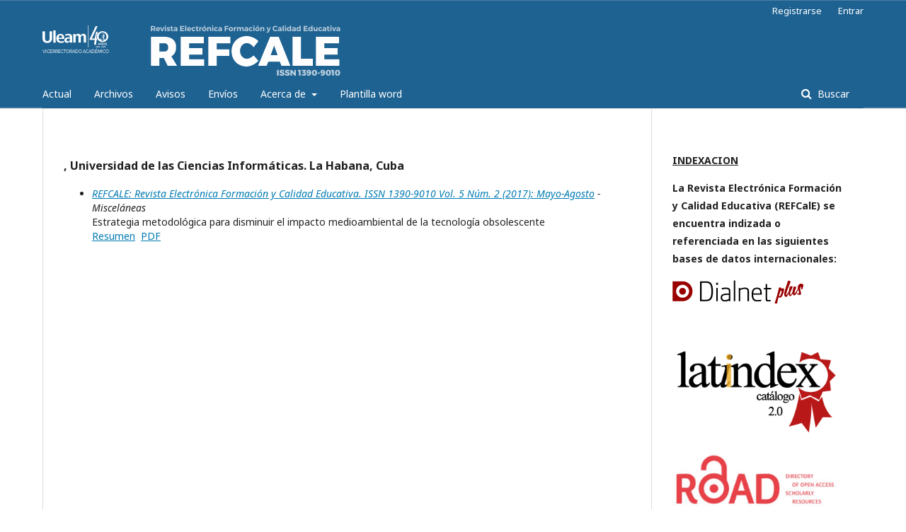

--- FILE ---
content_type: text/html; charset=utf-8
request_url: https://refcale.uleam.edu.ec/index.php/refcale/search/authors/view?firstName=Omar&middleName=&lastName=Mar%20Cornelio&affiliation=Universidad%20de%20las%20Ciencias%20Inform%C3%A1ticas.%20La%20Habana&country=CU
body_size: 13611
content:
	<!DOCTYPE html>
<html lang="es-ES" xml:lang="es-ES">
<head>
	<meta charset="utf-8">
	<meta name="viewport" content="width=device-width, initial-scale=1.0">
	<title>
		Detalles de autor/a
							| REFCALE: Revista Electrónica Formación y Calidad Educativa. ISSN 1390-9010
			</title>

	
<meta name="generator" content="Open Journal Systems 3.2.1.4">
	<link rel="stylesheet" href="https://refcale.uleam.edu.ec/index.php/refcale/$$$call$$$/page/page/css?name=stylesheet" type="text/css" /><link rel="stylesheet" href="//fonts.googleapis.com/css?family=Noto+Sans:400,400italic,700,700italic" type="text/css" /><link rel="stylesheet" href="https://cdnjs.cloudflare.com/ajax/libs/font-awesome/4.7.0/css/font-awesome.css?v=3.2.1.4" type="text/css" /><style type="text/css">.pkp_structure_head { background: center / cover no-repeat url("https://refcale.uleam.edu.ec/public/journals/1/homepageImage_es_ES.png");}</style><link rel="stylesheet" href="https://refcale.uleam.edu.ec/plugins/generic/orcidProfile/css/orcidProfile.css?v=3.2.1.4" type="text/css" />
</head>
<body class="pkp_page_search pkp_op_authors has_site_logo" dir="ltr">

	<div class="pkp_structure_page">

				<header class="pkp_structure_head" id="headerNavigationContainer" role="banner">
						 <nav class="cmp_skip_to_content" aria-label="Salta a los enlaces de contenido">
	<a href="#pkp_content_main">Ir al contenido principal</a>
	<a href="#siteNav">Ir al menú de navegación principal</a>
		<a href="#pkp_content_footer">Ir al pie de página del sitio</a>
</nav>

			<div class="pkp_head_wrapper">

				<div class="pkp_site_name_wrapper">
					<button class="pkp_site_nav_toggle">
						<span>Open Menu</span>
					</button>
										<div class="pkp_site_name">
																<a href="						https://refcale.uleam.edu.ec/index.php/refcale/index
					" class="is_img">
							<img src="https://refcale.uleam.edu.ec/public/journals/1/pageHeaderLogoImage_es_ES.png" width="421" height="73"  />
						</a>
										</div>
				</div>

				
				<nav class="pkp_site_nav_menu" aria-label="Navegación del sitio">
					<a id="siteNav"></a>
					<div class="pkp_navigation_primary_row">
						<div class="pkp_navigation_primary_wrapper">
																				<ul id="navigationPrimary" class="pkp_navigation_primary pkp_nav_list">
								<li class="">
				<a href="https://refcale.uleam.edu.ec/index.php/refcale/issue/current">
					Actual
				</a>
							</li>
								<li class="">
				<a href="https://refcale.uleam.edu.ec/index.php/refcale/issue/archive">
					Archivos
				</a>
							</li>
								<li class="">
				<a href="https://refcale.uleam.edu.ec/index.php/refcale/announcement">
					Avisos
				</a>
							</li>
								<li class="">
				<a href="https://refcale.uleam.edu.ec/index.php/refcale/about/submissions">
					Envíos
				</a>
							</li>
								<li class="">
				<a href="https://refcale.uleam.edu.ec/index.php/refcale/about">
					Acerca de
				</a>
									<ul>
																					<li class="">
									<a href="https://refcale.uleam.edu.ec/index.php/refcale/about/editorialTeam">
										Equipo editorial
									</a>
								</li>
																												<li class="">
									<a href="https://refcale.uleam.edu.ec/index.php/refcale/about">
										Sobre la revista
									</a>
								</li>
																												<li class="">
									<a href="https://refcale.uleam.edu.ec/index.php/refcale/about/privacy">
										Declaración de privacidad
									</a>
								</li>
																												<li class="">
									<a href="https://refcale.uleam.edu.ec/index.php/refcale/about/contact">
										Contacto
									</a>
								</li>
																		</ul>
							</li>
								<li class="">
				<a href="https://refcale.uleam.edu.ec/index.php/refcale/libraryFiles/downloadPublic/1">
					Plantilla word
				</a>
							</li>
			</ul>

				

																									
	<form class="pkp_search pkp_search_desktop" action="https://refcale.uleam.edu.ec/index.php/refcale/search/search" method="get" role="search" aria-label="Búsqueda de artículos">
		<input type="hidden" name="csrfToken" value="7907a48ef5f556efd585305fbaee5c76">
				
			<input name="query" value="" type="text" aria-label="Búsqueda">
		

		<button type="submit">
			Buscar
		</button>
		<div class="search_controls" aria-hidden="true">
			<a href="https://refcale.uleam.edu.ec/index.php/refcale/search/search" class="headerSearchPrompt search_prompt" aria-hidden="true">
				Buscar
			</a>
			<a href="#" class="search_cancel headerSearchCancel" aria-hidden="true"></a>
			<span class="search_loading" aria-hidden="true"></span>
		</div>
	</form>
													</div>
					</div>
					<div class="pkp_navigation_user_wrapper" id="navigationUserWrapper">
							<ul id="navigationUser" class="pkp_navigation_user pkp_nav_list">
								<li class="profile">
				<a href="https://refcale.uleam.edu.ec/index.php/refcale/user/register">
					Registrarse
				</a>
							</li>
								<li class="profile">
				<a href="https://refcale.uleam.edu.ec/index.php/refcale/login">
					Entrar
				</a>
							</li>
										</ul>

					</div>
																			
	<form class="pkp_search pkp_search_mobile" action="https://refcale.uleam.edu.ec/index.php/refcale/search/search" method="get" role="search" aria-label="Búsqueda de artículos">
		<input type="hidden" name="csrfToken" value="7907a48ef5f556efd585305fbaee5c76">
				
			<input name="query" value="" type="text" aria-label="Búsqueda">
		

		<button type="submit">
			Buscar
		</button>
		<div class="search_controls" aria-hidden="true">
			<a href="https://refcale.uleam.edu.ec/index.php/refcale/search/search" class="headerSearchPrompt search_prompt" aria-hidden="true">
				Buscar
			</a>
			<a href="#" class="search_cancel headerSearchCancel" aria-hidden="true"></a>
			<span class="search_loading" aria-hidden="true"></span>
		</div>
	</form>
									</nav>
			</div><!-- .pkp_head_wrapper -->
		</header><!-- .pkp_structure_head -->

						<div class="pkp_structure_content has_sidebar">
			<div class="pkp_structure_main" role="main">
				<a id="pkp_content_main"></a>
<div id="authorDetails">
<h3>, Universidad de las Ciencias Informáticas. La Habana, Cuba</h3>
<ul>
									<li>

		<em><a href="https://refcale.uleam.edu.ec/index.php/refcale/issue/view/207">REFCALE: Revista Electrónica Formación y Calidad Educativa. ISSN 1390-9010 Vol. 5 Núm. 2 (2017): Mayo-Agosto</a> - Misceláneas</em><br />
		Estrategia metodológica para disminuir el impacto medioambiental de la tecnología obsolescente<br/>
		<a href="https://refcale.uleam.edu.ec/index.php/refcale/article/view/106" class="file">Resumen</a>
							&nbsp;<a href="https://refcale.uleam.edu.ec/index.php/refcale/article/view/106/969" class="file">PDF</a>
					</li>
	</ul>
</div>
	</div><!-- pkp_structure_main -->

									<div class="pkp_structure_sidebar left" role="complementary" aria-label="Barra lateral">
				<div class="pkp_block block_custom" id="customblock-INDEXACIONES">
	<div class="content">
		<p><span style="text-decoration: underline;"><strong>INDEXACION</strong></span></p>
<p><strong>La Revista Electrónica Formación y Calidad Educativa (REFCalE) se encuentra indizada o referenciada en las siguientes bases de datos internacionales:</strong></p>
<p><a href="https://dialnet.unirioja.es/servlet/revista?codigo=29430"><strong><img src="https://refcale.uleam.edu.ec/public/site/images/admin/logo-dialnetplus.png" alt="" width="200" height="40"></strong></a></p>
<p>&nbsp;</p>
<p><a title="Latindex" href="https://www.latindex.org/latindex/ficha/21680" target="_blank" rel="noopener"><strong><img src="    https://refcale.uleam.edu.ec/index.php/refcale/libraryFiles/downloadPublic/3" alt="" width="265" height="205"></strong></a></p>
<p><a title="ROAD" href="https://portal.issn.org/resource/issn/1390-9010" target="_blank" rel="noopener"><img src="https://refcale.uleam.edu.ec/public/site/images/admin/road.jpg" alt="" width="297" height="99"></a></p>
<p><a href="https://scholar.google.es/schhp?hl=es" target="_blank" rel="noopener"><img src="https://refcale.uleam.edu.ec/public/site/images/admin/scholar-logo-64dp.png" alt="" width="328" height="44"></a></p>
<p><a href="https://ezb.uni-regensburg.de/?2782063" target="_blank" rel="noopener"><img src="https://refcale.uleam.edu.ec/public/site/images/admin/ez3.png" alt="" width="374" height="74"></a></p>
<p><a href="https://doaj.org/toc/1390-9010" target="_blank" rel="noopener"><img src="https://refcale.uleam.edu.ec/public/site/images/admin/doaj-1.png" alt="" width="264" height="143"></a></p>
<p><a title="https://redicalc.org/" href="https://redicalc.org/"><img src="https://refcale.uleam.edu.ec/index.php/refcale/libraryFiles/downloadPublic/4" alt="" width="140" height="139"></a></p>
<p><a title="ROR - ULEAM" href="https://ror.org/01m8gvd94"><img src="https://refcale.uleam.edu.ec/public/site/images/admin/logo-ror2.png" alt="" width="130" height="94"></a></p>
	</div>
</div>
<div class="pkp_block block_web_feed">
	<h2 class="title">Número actual</h2>
	<div class="content">
		<ul>
			<li>
				<a href="https://refcale.uleam.edu.ec/index.php/refcale/gateway/plugin/WebFeedGatewayPlugin/atom">
					<img src="https://refcale.uleam.edu.ec/lib/pkp/templates/images/atom.svg" alt="Logo Atom">
				</a>
			</li>
			<li>
				<a href="https://refcale.uleam.edu.ec/index.php/refcale/gateway/plugin/WebFeedGatewayPlugin/rss2">
					<img src="https://refcale.uleam.edu.ec/lib/pkp/templates/images/rss20_logo.svg" alt="Logo RSS2">
				</a>
			</li>
			<li>
				<a href="https://refcale.uleam.edu.ec/index.php/refcale/gateway/plugin/WebFeedGatewayPlugin/rss">
					<img src="https://refcale.uleam.edu.ec/lib/pkp/templates/images/rss10_logo.svg" alt="Logo RSS1">
				</a>
			</li>
		</ul>
	</div>
</div>
<div class="pkp_block block_information">
	<h2 class="title">Información</h2>
	<div class="content">
		<ul>
							<li>
					<a href="https://refcale.uleam.edu.ec/index.php/refcale/information/readers">
						Para lectores/as
					</a>
				</li>
										<li>
					<a href="https://refcale.uleam.edu.ec/index.php/refcale/information/authors">
						Para autores/as
					</a>
				</li>
										<li>
					<a href="https://refcale.uleam.edu.ec/index.php/refcale/information/librarians">
						Para bibliotecarios/as
					</a>
				</li>
					</ul>
	</div>
</div>
<div class="pkp_block block_developed_by">
	<h2 class="pkp_screen_reader">
		Desarrollado por
	</h2>

	<div class="content">
		<a href="http://pkp.sfu.ca/ojs/">
			Open Journal Systems
		</a>
	</div>
</div>
<div class="pkp_block block_language">
	<h2 class="title">
		Idioma
	</h2>

	<div class="content">
		<ul>
							<li class="locale_es_ES current" lang="es-ES">
					<a href="https://refcale.uleam.edu.ec/index.php/refcale/user/setLocale/es_ES?source=%2Findex.php%2Frefcale%2Fsearch%2Fauthors%2Fview%3FfirstName%3DOmar%26middleName%3D%26lastName%3DMar%2520Cornelio%26affiliation%3DUniversidad%2520de%2520las%2520Ciencias%2520Inform%25C3%25A1ticas.%2520La%2520Habana%26country%3DCU">
						Español (España)
					</a>
				</li>
							<li class="locale_pt_BR" lang="pt-BR">
					<a href="https://refcale.uleam.edu.ec/index.php/refcale/user/setLocale/pt_BR?source=%2Findex.php%2Frefcale%2Fsearch%2Fauthors%2Fview%3FfirstName%3DOmar%26middleName%3D%26lastName%3DMar%2520Cornelio%26affiliation%3DUniversidad%2520de%2520las%2520Ciencias%2520Inform%25C3%25A1ticas.%2520La%2520Habana%26country%3DCU">
						Português (Brasil)
					</a>
				</li>
					</ul>
	</div>
</div><!-- .block_language -->
<div class="pkp_block block_make_submission">
	<h2 class="pkp_screen_reader">
		Enviar un artículo
	</h2>

	<div class="content">
		<a class="block_make_submission_link" href="https://refcale.uleam.edu.ec/index.php/refcale/about/submissions">
			Enviar un artículo
		</a>
	</div>
</div>
<div class="pkp_block block_browse">
	<h2 class="title">
		Navegar
	</h2>

	<nav class="content" role="navigation" aria-label="Navegar">
		<ul>
					</ul>
	</nav>
</div><!-- .block_browse -->

			</div><!-- pkp_sidebar.left -->
			</div><!-- pkp_structure_content -->

<div class="pkp_structure_footer_wrapper" role="contentinfo">
	<a id="pkp_content_footer"></a>

	<div class="pkp_structure_footer">

		
		<div class="pkp_brand_footer" role="complementary">
			<a href="https://refcale.uleam.edu.ec/index.php/refcale/about/aboutThisPublishingSystem">
				<img alt="Más información acerca del sistema de publicación, de la plataforma y del flujo de trabajo de OJS/PKP." src="https://refcale.uleam.edu.ec/templates/images/ojs_brand.png">
			</a>
		</div>
	</div>
</div><!-- pkp_structure_footer_wrapper -->

</div><!-- pkp_structure_page -->

<script src="//ajax.googleapis.com/ajax/libs/jquery/3.3.1/jquery.js?v=3.2.1.4" type="text/javascript"></script><script src="//ajax.googleapis.com/ajax/libs/jqueryui/1.12.0/jquery-ui.js?v=3.2.1.4" type="text/javascript"></script><script src="https://refcale.uleam.edu.ec/lib/pkp/js/lib/jquery/plugins/jquery.tag-it.js?v=3.2.1.4" type="text/javascript"></script><script src="https://refcale.uleam.edu.ec/plugins/themes/default/js/lib/popper/popper.js?v=3.2.1.4" type="text/javascript"></script><script src="https://refcale.uleam.edu.ec/plugins/themes/default/js/lib/bootstrap/util.js?v=3.2.1.4" type="text/javascript"></script><script src="https://refcale.uleam.edu.ec/plugins/themes/default/js/lib/bootstrap/dropdown.js?v=3.2.1.4" type="text/javascript"></script><script src="https://refcale.uleam.edu.ec/plugins/themes/default/js/main.js?v=3.2.1.4" type="text/javascript"></script>


</body>
</html>

